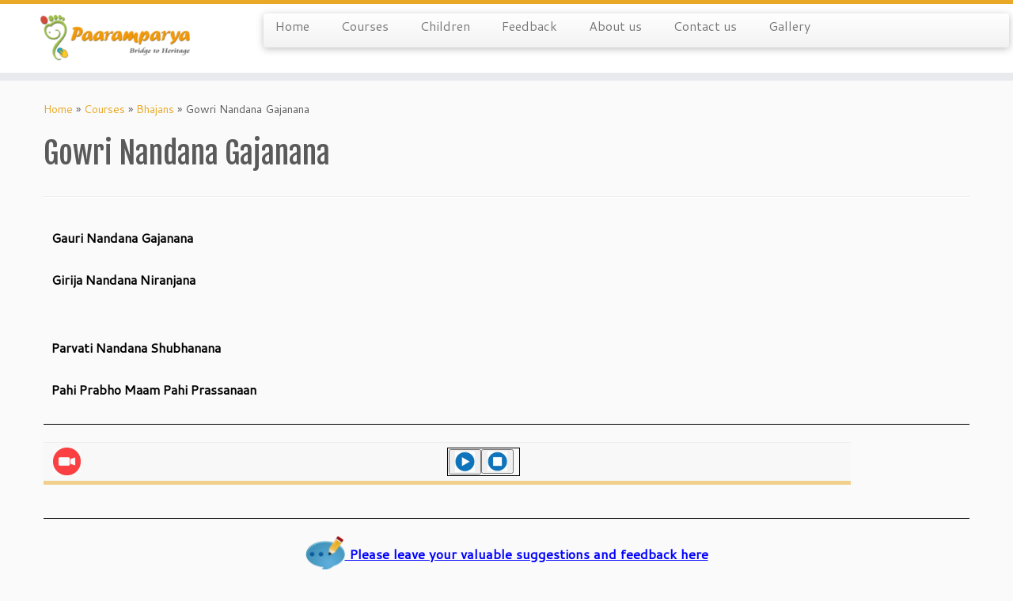

--- FILE ---
content_type: text/html; charset=utf-8
request_url: https://www.google.com/recaptcha/api2/aframe
body_size: 114
content:
<!DOCTYPE HTML><html><head><meta http-equiv="content-type" content="text/html; charset=UTF-8"></head><body><script nonce="yLP_pqW5ibJaVBccuxWoZA">/** Anti-fraud and anti-abuse applications only. See google.com/recaptcha */ try{var clients={'sodar':'https://pagead2.googlesyndication.com/pagead/sodar?'};window.addEventListener("message",function(a){try{if(a.source===window.parent){var b=JSON.parse(a.data);var c=clients[b['id']];if(c){var d=document.createElement('img');d.src=c+b['params']+'&rc='+(localStorage.getItem("rc::a")?sessionStorage.getItem("rc::b"):"");window.document.body.appendChild(d);sessionStorage.setItem("rc::e",parseInt(sessionStorage.getItem("rc::e")||0)+1);localStorage.setItem("rc::h",'1766424935270');}}}catch(b){}});window.parent.postMessage("_grecaptcha_ready", "*");}catch(b){}</script></body></html>